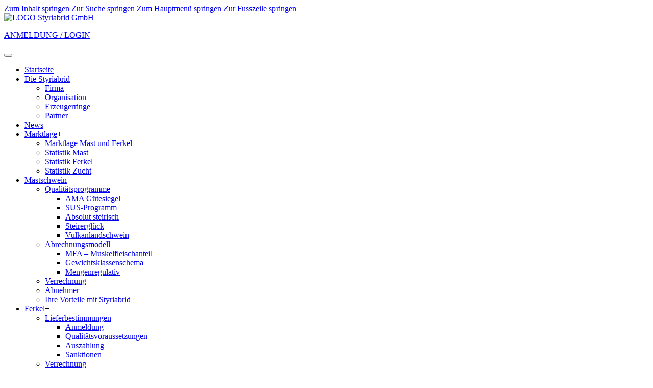

--- FILE ---
content_type: text/html; charset=UTF-8
request_url: https://www.styriabrid.at/marktlage-mast-und-ferkel/statistik-zucht/
body_size: 12737
content:
<!DOCTYPE html>
<!--=======================================================
	PHONGJIM.COM | Florian Werner
	Copyright © 2018 - 2021 phongjim.com, All rights reserved.
  Pv.2.4.5 - PY-R40
  Theme Pyaar LW Styriabrid V.1.0.0
===========================================================-->
<html lang="de">
  <head>
    <title>Statistik Zucht - Styriabrid GmbH</title>
    <meta name="description" content="Die Vorteilsgemeinschaft" />
    
    <meta charset="UTF-8" />
    <meta http-equiv="X-UA-Compatible" content="IE=edge">
    <meta name="viewport" content="width=device-width, initial-scale=1, user-scalable=no">

    <link rel="apple-touch-icon" sizes="180x180" href="https://www.styriabrid.at/wp-content/themes/pyaar_lw-styriabrid/images/apple-touch-icon.png">
    <link rel="icon" type="image/png" sizes="32x32" href="https://www.styriabrid.at/wp-content/themes/pyaar_lw-styriabrid/images/favicon-32x32.png">
    <link rel="icon" type="image/png" sizes="16x16" href="https://www.styriabrid.at/wp-content/themes/pyaar_lw-styriabrid/images/favicon-16x16.png">
    <link rel="manifest" href="https://www.styriabrid.at/wp-content/themes/pyaar_lw-styriabrid/images/site.webmanifest">
    <link rel="mask-icon" href="https://www.styriabrid.at/wp-content/themes/pyaar_lw-styriabrid/images/safari-pinned-tab.svg" color="#bd3636">
    <link rel="shortcut icon" href="https://www.styriabrid.at/wp-content/themes/pyaar_lw-styriabrid/images/favicon.ico">
    <meta name="msapplication-TileColor" content="#008a4c“">
    <meta name="theme-color" content="#ffffff“">

    <meta property="og:url"                content="https://www.styriabrid.at" />
    <meta property="og:type"               content="website" />
    <meta property="og:image:width"        content="279">
    <meta property="og:image:height"       content="279">
    <meta property="og:title"              content="Styriabrid GmbH" />
    <meta property="og:description"        content="Die Vorteilsgemeinschaft" />

        <meta property="og:image" content="https://www.styriabrid.at/wp-content/themes/pyaar_lw-styriabrid/images/facebook-screen.jpg" />
    

 
    <meta name='robots' content='max-image-preview:large' />
<link rel="alternate" title="oEmbed (JSON)" type="application/json+oembed" href="https://www.styriabrid.at/wp-json/oembed/1.0/embed?url=https%3A%2F%2Fwww.styriabrid.at%2Fmarktlage-mast-und-ferkel%2Fstatistik-zucht%2F" />
<link rel="alternate" title="oEmbed (XML)" type="text/xml+oembed" href="https://www.styriabrid.at/wp-json/oembed/1.0/embed?url=https%3A%2F%2Fwww.styriabrid.at%2Fmarktlage-mast-und-ferkel%2Fstatistik-zucht%2F&#038;format=xml" />
<style id='wp-img-auto-sizes-contain-inline-css' type='text/css'>
img:is([sizes=auto i],[sizes^="auto," i]){contain-intrinsic-size:3000px 1500px}
/*# sourceURL=wp-img-auto-sizes-contain-inline-css */
</style>
<link rel='stylesheet' id='bootstrap-style-css' href='https://www.styriabrid.at/wp-content/themes/pyaar_lw-styriabrid/css/bootstrap.min.css?ver=6.9' type='text/css' media='all' />
<link rel='stylesheet' id='main-style-css' href='https://www.styriabrid.at/wp-content/themes/pyaar_lw-styriabrid/style.css?ver=1.0.0' type='text/css' media='all' />
<link rel='stylesheet' id='font-awesome-style-css' href='https://www.styriabrid.at/wp-content/themes/pyaar_lw-styriabrid/css/fontawesome-all.min.css?ver=6.9' type='text/css' media='all' />
<style id='wp-block-library-inline-css' type='text/css'>
:root{--wp-block-synced-color:#7a00df;--wp-block-synced-color--rgb:122,0,223;--wp-bound-block-color:var(--wp-block-synced-color);--wp-editor-canvas-background:#ddd;--wp-admin-theme-color:#007cba;--wp-admin-theme-color--rgb:0,124,186;--wp-admin-theme-color-darker-10:#006ba1;--wp-admin-theme-color-darker-10--rgb:0,107,160.5;--wp-admin-theme-color-darker-20:#005a87;--wp-admin-theme-color-darker-20--rgb:0,90,135;--wp-admin-border-width-focus:2px}@media (min-resolution:192dpi){:root{--wp-admin-border-width-focus:1.5px}}.wp-element-button{cursor:pointer}:root .has-very-light-gray-background-color{background-color:#eee}:root .has-very-dark-gray-background-color{background-color:#313131}:root .has-very-light-gray-color{color:#eee}:root .has-very-dark-gray-color{color:#313131}:root .has-vivid-green-cyan-to-vivid-cyan-blue-gradient-background{background:linear-gradient(135deg,#00d084,#0693e3)}:root .has-purple-crush-gradient-background{background:linear-gradient(135deg,#34e2e4,#4721fb 50%,#ab1dfe)}:root .has-hazy-dawn-gradient-background{background:linear-gradient(135deg,#faaca8,#dad0ec)}:root .has-subdued-olive-gradient-background{background:linear-gradient(135deg,#fafae1,#67a671)}:root .has-atomic-cream-gradient-background{background:linear-gradient(135deg,#fdd79a,#004a59)}:root .has-nightshade-gradient-background{background:linear-gradient(135deg,#330968,#31cdcf)}:root .has-midnight-gradient-background{background:linear-gradient(135deg,#020381,#2874fc)}:root{--wp--preset--font-size--normal:16px;--wp--preset--font-size--huge:42px}.has-regular-font-size{font-size:1em}.has-larger-font-size{font-size:2.625em}.has-normal-font-size{font-size:var(--wp--preset--font-size--normal)}.has-huge-font-size{font-size:var(--wp--preset--font-size--huge)}.has-text-align-center{text-align:center}.has-text-align-left{text-align:left}.has-text-align-right{text-align:right}.has-fit-text{white-space:nowrap!important}#end-resizable-editor-section{display:none}.aligncenter{clear:both}.items-justified-left{justify-content:flex-start}.items-justified-center{justify-content:center}.items-justified-right{justify-content:flex-end}.items-justified-space-between{justify-content:space-between}.screen-reader-text{border:0;clip-path:inset(50%);height:1px;margin:-1px;overflow:hidden;padding:0;position:absolute;width:1px;word-wrap:normal!important}.screen-reader-text:focus{background-color:#ddd;clip-path:none;color:#444;display:block;font-size:1em;height:auto;left:5px;line-height:normal;padding:15px 23px 14px;text-decoration:none;top:5px;width:auto;z-index:100000}html :where(.has-border-color){border-style:solid}html :where([style*=border-top-color]){border-top-style:solid}html :where([style*=border-right-color]){border-right-style:solid}html :where([style*=border-bottom-color]){border-bottom-style:solid}html :where([style*=border-left-color]){border-left-style:solid}html :where([style*=border-width]){border-style:solid}html :where([style*=border-top-width]){border-top-style:solid}html :where([style*=border-right-width]){border-right-style:solid}html :where([style*=border-bottom-width]){border-bottom-style:solid}html :where([style*=border-left-width]){border-left-style:solid}html :where(img[class*=wp-image-]){height:auto;max-width:100%}:where(figure){margin:0 0 1em}html :where(.is-position-sticky){--wp-admin--admin-bar--position-offset:var(--wp-admin--admin-bar--height,0px)}@media screen and (max-width:600px){html :where(.is-position-sticky){--wp-admin--admin-bar--position-offset:0px}}

/*# sourceURL=wp-block-library-inline-css */
</style><style id='wp-block-image-inline-css' type='text/css'>
.wp-block-image>a,.wp-block-image>figure>a{display:inline-block}.wp-block-image img{box-sizing:border-box;height:auto;max-width:100%;vertical-align:bottom}@media not (prefers-reduced-motion){.wp-block-image img.hide{visibility:hidden}.wp-block-image img.show{animation:show-content-image .4s}}.wp-block-image[style*=border-radius] img,.wp-block-image[style*=border-radius]>a{border-radius:inherit}.wp-block-image.has-custom-border img{box-sizing:border-box}.wp-block-image.aligncenter{text-align:center}.wp-block-image.alignfull>a,.wp-block-image.alignwide>a{width:100%}.wp-block-image.alignfull img,.wp-block-image.alignwide img{height:auto;width:100%}.wp-block-image .aligncenter,.wp-block-image .alignleft,.wp-block-image .alignright,.wp-block-image.aligncenter,.wp-block-image.alignleft,.wp-block-image.alignright{display:table}.wp-block-image .aligncenter>figcaption,.wp-block-image .alignleft>figcaption,.wp-block-image .alignright>figcaption,.wp-block-image.aligncenter>figcaption,.wp-block-image.alignleft>figcaption,.wp-block-image.alignright>figcaption{caption-side:bottom;display:table-caption}.wp-block-image .alignleft{float:left;margin:.5em 1em .5em 0}.wp-block-image .alignright{float:right;margin:.5em 0 .5em 1em}.wp-block-image .aligncenter{margin-left:auto;margin-right:auto}.wp-block-image :where(figcaption){margin-bottom:1em;margin-top:.5em}.wp-block-image.is-style-circle-mask img{border-radius:9999px}@supports ((-webkit-mask-image:none) or (mask-image:none)) or (-webkit-mask-image:none){.wp-block-image.is-style-circle-mask img{border-radius:0;-webkit-mask-image:url('data:image/svg+xml;utf8,<svg viewBox="0 0 100 100" xmlns="http://www.w3.org/2000/svg"><circle cx="50" cy="50" r="50"/></svg>');mask-image:url('data:image/svg+xml;utf8,<svg viewBox="0 0 100 100" xmlns="http://www.w3.org/2000/svg"><circle cx="50" cy="50" r="50"/></svg>');mask-mode:alpha;-webkit-mask-position:center;mask-position:center;-webkit-mask-repeat:no-repeat;mask-repeat:no-repeat;-webkit-mask-size:contain;mask-size:contain}}:root :where(.wp-block-image.is-style-rounded img,.wp-block-image .is-style-rounded img){border-radius:9999px}.wp-block-image figure{margin:0}.wp-lightbox-container{display:flex;flex-direction:column;position:relative}.wp-lightbox-container img{cursor:zoom-in}.wp-lightbox-container img:hover+button{opacity:1}.wp-lightbox-container button{align-items:center;backdrop-filter:blur(16px) saturate(180%);background-color:#5a5a5a40;border:none;border-radius:4px;cursor:zoom-in;display:flex;height:20px;justify-content:center;opacity:0;padding:0;position:absolute;right:16px;text-align:center;top:16px;width:20px;z-index:100}@media not (prefers-reduced-motion){.wp-lightbox-container button{transition:opacity .2s ease}}.wp-lightbox-container button:focus-visible{outline:3px auto #5a5a5a40;outline:3px auto -webkit-focus-ring-color;outline-offset:3px}.wp-lightbox-container button:hover{cursor:pointer;opacity:1}.wp-lightbox-container button:focus{opacity:1}.wp-lightbox-container button:focus,.wp-lightbox-container button:hover,.wp-lightbox-container button:not(:hover):not(:active):not(.has-background){background-color:#5a5a5a40;border:none}.wp-lightbox-overlay{box-sizing:border-box;cursor:zoom-out;height:100vh;left:0;overflow:hidden;position:fixed;top:0;visibility:hidden;width:100%;z-index:100000}.wp-lightbox-overlay .close-button{align-items:center;cursor:pointer;display:flex;justify-content:center;min-height:40px;min-width:40px;padding:0;position:absolute;right:calc(env(safe-area-inset-right) + 16px);top:calc(env(safe-area-inset-top) + 16px);z-index:5000000}.wp-lightbox-overlay .close-button:focus,.wp-lightbox-overlay .close-button:hover,.wp-lightbox-overlay .close-button:not(:hover):not(:active):not(.has-background){background:none;border:none}.wp-lightbox-overlay .lightbox-image-container{height:var(--wp--lightbox-container-height);left:50%;overflow:hidden;position:absolute;top:50%;transform:translate(-50%,-50%);transform-origin:top left;width:var(--wp--lightbox-container-width);z-index:9999999999}.wp-lightbox-overlay .wp-block-image{align-items:center;box-sizing:border-box;display:flex;height:100%;justify-content:center;margin:0;position:relative;transform-origin:0 0;width:100%;z-index:3000000}.wp-lightbox-overlay .wp-block-image img{height:var(--wp--lightbox-image-height);min-height:var(--wp--lightbox-image-height);min-width:var(--wp--lightbox-image-width);width:var(--wp--lightbox-image-width)}.wp-lightbox-overlay .wp-block-image figcaption{display:none}.wp-lightbox-overlay button{background:none;border:none}.wp-lightbox-overlay .scrim{background-color:#fff;height:100%;opacity:.9;position:absolute;width:100%;z-index:2000000}.wp-lightbox-overlay.active{visibility:visible}@media not (prefers-reduced-motion){.wp-lightbox-overlay.active{animation:turn-on-visibility .25s both}.wp-lightbox-overlay.active img{animation:turn-on-visibility .35s both}.wp-lightbox-overlay.show-closing-animation:not(.active){animation:turn-off-visibility .35s both}.wp-lightbox-overlay.show-closing-animation:not(.active) img{animation:turn-off-visibility .25s both}.wp-lightbox-overlay.zoom.active{animation:none;opacity:1;visibility:visible}.wp-lightbox-overlay.zoom.active .lightbox-image-container{animation:lightbox-zoom-in .4s}.wp-lightbox-overlay.zoom.active .lightbox-image-container img{animation:none}.wp-lightbox-overlay.zoom.active .scrim{animation:turn-on-visibility .4s forwards}.wp-lightbox-overlay.zoom.show-closing-animation:not(.active){animation:none}.wp-lightbox-overlay.zoom.show-closing-animation:not(.active) .lightbox-image-container{animation:lightbox-zoom-out .4s}.wp-lightbox-overlay.zoom.show-closing-animation:not(.active) .lightbox-image-container img{animation:none}.wp-lightbox-overlay.zoom.show-closing-animation:not(.active) .scrim{animation:turn-off-visibility .4s forwards}}@keyframes show-content-image{0%{visibility:hidden}99%{visibility:hidden}to{visibility:visible}}@keyframes turn-on-visibility{0%{opacity:0}to{opacity:1}}@keyframes turn-off-visibility{0%{opacity:1;visibility:visible}99%{opacity:0;visibility:visible}to{opacity:0;visibility:hidden}}@keyframes lightbox-zoom-in{0%{transform:translate(calc((-100vw + var(--wp--lightbox-scrollbar-width))/2 + var(--wp--lightbox-initial-left-position)),calc(-50vh + var(--wp--lightbox-initial-top-position))) scale(var(--wp--lightbox-scale))}to{transform:translate(-50%,-50%) scale(1)}}@keyframes lightbox-zoom-out{0%{transform:translate(-50%,-50%) scale(1);visibility:visible}99%{visibility:visible}to{transform:translate(calc((-100vw + var(--wp--lightbox-scrollbar-width))/2 + var(--wp--lightbox-initial-left-position)),calc(-50vh + var(--wp--lightbox-initial-top-position))) scale(var(--wp--lightbox-scale));visibility:hidden}}
/*# sourceURL=https://www.styriabrid.at/wp-includes/blocks/image/style.min.css */
</style>
<style id='wp-block-columns-inline-css' type='text/css'>
.wp-block-columns{box-sizing:border-box;display:flex;flex-wrap:wrap!important}@media (min-width:782px){.wp-block-columns{flex-wrap:nowrap!important}}.wp-block-columns{align-items:normal!important}.wp-block-columns.are-vertically-aligned-top{align-items:flex-start}.wp-block-columns.are-vertically-aligned-center{align-items:center}.wp-block-columns.are-vertically-aligned-bottom{align-items:flex-end}@media (max-width:781px){.wp-block-columns:not(.is-not-stacked-on-mobile)>.wp-block-column{flex-basis:100%!important}}@media (min-width:782px){.wp-block-columns:not(.is-not-stacked-on-mobile)>.wp-block-column{flex-basis:0;flex-grow:1}.wp-block-columns:not(.is-not-stacked-on-mobile)>.wp-block-column[style*=flex-basis]{flex-grow:0}}.wp-block-columns.is-not-stacked-on-mobile{flex-wrap:nowrap!important}.wp-block-columns.is-not-stacked-on-mobile>.wp-block-column{flex-basis:0;flex-grow:1}.wp-block-columns.is-not-stacked-on-mobile>.wp-block-column[style*=flex-basis]{flex-grow:0}:where(.wp-block-columns){margin-bottom:1.75em}:where(.wp-block-columns.has-background){padding:1.25em 2.375em}.wp-block-column{flex-grow:1;min-width:0;overflow-wrap:break-word;word-break:break-word}.wp-block-column.is-vertically-aligned-top{align-self:flex-start}.wp-block-column.is-vertically-aligned-center{align-self:center}.wp-block-column.is-vertically-aligned-bottom{align-self:flex-end}.wp-block-column.is-vertically-aligned-stretch{align-self:stretch}.wp-block-column.is-vertically-aligned-bottom,.wp-block-column.is-vertically-aligned-center,.wp-block-column.is-vertically-aligned-top{width:100%}
/*# sourceURL=https://www.styriabrid.at/wp-includes/blocks/columns/style.min.css */
</style>
<style id='wp-block-paragraph-inline-css' type='text/css'>
.is-small-text{font-size:.875em}.is-regular-text{font-size:1em}.is-large-text{font-size:2.25em}.is-larger-text{font-size:3em}.has-drop-cap:not(:focus):first-letter{float:left;font-size:8.4em;font-style:normal;font-weight:100;line-height:.68;margin:.05em .1em 0 0;text-transform:uppercase}body.rtl .has-drop-cap:not(:focus):first-letter{float:none;margin-left:.1em}p.has-drop-cap.has-background{overflow:hidden}:root :where(p.has-background){padding:1.25em 2.375em}:where(p.has-text-color:not(.has-link-color)) a{color:inherit}p.has-text-align-left[style*="writing-mode:vertical-lr"],p.has-text-align-right[style*="writing-mode:vertical-rl"]{rotate:180deg}
/*# sourceURL=https://www.styriabrid.at/wp-includes/blocks/paragraph/style.min.css */
</style>
<style id='global-styles-inline-css' type='text/css'>
:root{--wp--preset--aspect-ratio--square: 1;--wp--preset--aspect-ratio--4-3: 4/3;--wp--preset--aspect-ratio--3-4: 3/4;--wp--preset--aspect-ratio--3-2: 3/2;--wp--preset--aspect-ratio--2-3: 2/3;--wp--preset--aspect-ratio--16-9: 16/9;--wp--preset--aspect-ratio--9-16: 9/16;--wp--preset--color--black: #000000;--wp--preset--color--cyan-bluish-gray: #abb8c3;--wp--preset--color--white: #ffffff;--wp--preset--color--pale-pink: #f78da7;--wp--preset--color--vivid-red: #cf2e2e;--wp--preset--color--luminous-vivid-orange: #ff6900;--wp--preset--color--luminous-vivid-amber: #fcb900;--wp--preset--color--light-green-cyan: #7bdcb5;--wp--preset--color--vivid-green-cyan: #00d084;--wp--preset--color--pale-cyan-blue: #8ed1fc;--wp--preset--color--vivid-cyan-blue: #0693e3;--wp--preset--color--vivid-purple: #9b51e0;--wp--preset--gradient--vivid-cyan-blue-to-vivid-purple: linear-gradient(135deg,rgb(6,147,227) 0%,rgb(155,81,224) 100%);--wp--preset--gradient--light-green-cyan-to-vivid-green-cyan: linear-gradient(135deg,rgb(122,220,180) 0%,rgb(0,208,130) 100%);--wp--preset--gradient--luminous-vivid-amber-to-luminous-vivid-orange: linear-gradient(135deg,rgb(252,185,0) 0%,rgb(255,105,0) 100%);--wp--preset--gradient--luminous-vivid-orange-to-vivid-red: linear-gradient(135deg,rgb(255,105,0) 0%,rgb(207,46,46) 100%);--wp--preset--gradient--very-light-gray-to-cyan-bluish-gray: linear-gradient(135deg,rgb(238,238,238) 0%,rgb(169,184,195) 100%);--wp--preset--gradient--cool-to-warm-spectrum: linear-gradient(135deg,rgb(74,234,220) 0%,rgb(151,120,209) 20%,rgb(207,42,186) 40%,rgb(238,44,130) 60%,rgb(251,105,98) 80%,rgb(254,248,76) 100%);--wp--preset--gradient--blush-light-purple: linear-gradient(135deg,rgb(255,206,236) 0%,rgb(152,150,240) 100%);--wp--preset--gradient--blush-bordeaux: linear-gradient(135deg,rgb(254,205,165) 0%,rgb(254,45,45) 50%,rgb(107,0,62) 100%);--wp--preset--gradient--luminous-dusk: linear-gradient(135deg,rgb(255,203,112) 0%,rgb(199,81,192) 50%,rgb(65,88,208) 100%);--wp--preset--gradient--pale-ocean: linear-gradient(135deg,rgb(255,245,203) 0%,rgb(182,227,212) 50%,rgb(51,167,181) 100%);--wp--preset--gradient--electric-grass: linear-gradient(135deg,rgb(202,248,128) 0%,rgb(113,206,126) 100%);--wp--preset--gradient--midnight: linear-gradient(135deg,rgb(2,3,129) 0%,rgb(40,116,252) 100%);--wp--preset--font-size--small: 13px;--wp--preset--font-size--medium: 20px;--wp--preset--font-size--large: 36px;--wp--preset--font-size--x-large: 42px;--wp--preset--spacing--20: 0.44rem;--wp--preset--spacing--30: 0.67rem;--wp--preset--spacing--40: 1rem;--wp--preset--spacing--50: 1.5rem;--wp--preset--spacing--60: 2.25rem;--wp--preset--spacing--70: 3.38rem;--wp--preset--spacing--80: 5.06rem;--wp--preset--shadow--natural: 6px 6px 9px rgba(0, 0, 0, 0.2);--wp--preset--shadow--deep: 12px 12px 50px rgba(0, 0, 0, 0.4);--wp--preset--shadow--sharp: 6px 6px 0px rgba(0, 0, 0, 0.2);--wp--preset--shadow--outlined: 6px 6px 0px -3px rgb(255, 255, 255), 6px 6px rgb(0, 0, 0);--wp--preset--shadow--crisp: 6px 6px 0px rgb(0, 0, 0);}:where(.is-layout-flex){gap: 0.5em;}:where(.is-layout-grid){gap: 0.5em;}body .is-layout-flex{display: flex;}.is-layout-flex{flex-wrap: wrap;align-items: center;}.is-layout-flex > :is(*, div){margin: 0;}body .is-layout-grid{display: grid;}.is-layout-grid > :is(*, div){margin: 0;}:where(.wp-block-columns.is-layout-flex){gap: 2em;}:where(.wp-block-columns.is-layout-grid){gap: 2em;}:where(.wp-block-post-template.is-layout-flex){gap: 1.25em;}:where(.wp-block-post-template.is-layout-grid){gap: 1.25em;}.has-black-color{color: var(--wp--preset--color--black) !important;}.has-cyan-bluish-gray-color{color: var(--wp--preset--color--cyan-bluish-gray) !important;}.has-white-color{color: var(--wp--preset--color--white) !important;}.has-pale-pink-color{color: var(--wp--preset--color--pale-pink) !important;}.has-vivid-red-color{color: var(--wp--preset--color--vivid-red) !important;}.has-luminous-vivid-orange-color{color: var(--wp--preset--color--luminous-vivid-orange) !important;}.has-luminous-vivid-amber-color{color: var(--wp--preset--color--luminous-vivid-amber) !important;}.has-light-green-cyan-color{color: var(--wp--preset--color--light-green-cyan) !important;}.has-vivid-green-cyan-color{color: var(--wp--preset--color--vivid-green-cyan) !important;}.has-pale-cyan-blue-color{color: var(--wp--preset--color--pale-cyan-blue) !important;}.has-vivid-cyan-blue-color{color: var(--wp--preset--color--vivid-cyan-blue) !important;}.has-vivid-purple-color{color: var(--wp--preset--color--vivid-purple) !important;}.has-black-background-color{background-color: var(--wp--preset--color--black) !important;}.has-cyan-bluish-gray-background-color{background-color: var(--wp--preset--color--cyan-bluish-gray) !important;}.has-white-background-color{background-color: var(--wp--preset--color--white) !important;}.has-pale-pink-background-color{background-color: var(--wp--preset--color--pale-pink) !important;}.has-vivid-red-background-color{background-color: var(--wp--preset--color--vivid-red) !important;}.has-luminous-vivid-orange-background-color{background-color: var(--wp--preset--color--luminous-vivid-orange) !important;}.has-luminous-vivid-amber-background-color{background-color: var(--wp--preset--color--luminous-vivid-amber) !important;}.has-light-green-cyan-background-color{background-color: var(--wp--preset--color--light-green-cyan) !important;}.has-vivid-green-cyan-background-color{background-color: var(--wp--preset--color--vivid-green-cyan) !important;}.has-pale-cyan-blue-background-color{background-color: var(--wp--preset--color--pale-cyan-blue) !important;}.has-vivid-cyan-blue-background-color{background-color: var(--wp--preset--color--vivid-cyan-blue) !important;}.has-vivid-purple-background-color{background-color: var(--wp--preset--color--vivid-purple) !important;}.has-black-border-color{border-color: var(--wp--preset--color--black) !important;}.has-cyan-bluish-gray-border-color{border-color: var(--wp--preset--color--cyan-bluish-gray) !important;}.has-white-border-color{border-color: var(--wp--preset--color--white) !important;}.has-pale-pink-border-color{border-color: var(--wp--preset--color--pale-pink) !important;}.has-vivid-red-border-color{border-color: var(--wp--preset--color--vivid-red) !important;}.has-luminous-vivid-orange-border-color{border-color: var(--wp--preset--color--luminous-vivid-orange) !important;}.has-luminous-vivid-amber-border-color{border-color: var(--wp--preset--color--luminous-vivid-amber) !important;}.has-light-green-cyan-border-color{border-color: var(--wp--preset--color--light-green-cyan) !important;}.has-vivid-green-cyan-border-color{border-color: var(--wp--preset--color--vivid-green-cyan) !important;}.has-pale-cyan-blue-border-color{border-color: var(--wp--preset--color--pale-cyan-blue) !important;}.has-vivid-cyan-blue-border-color{border-color: var(--wp--preset--color--vivid-cyan-blue) !important;}.has-vivid-purple-border-color{border-color: var(--wp--preset--color--vivid-purple) !important;}.has-vivid-cyan-blue-to-vivid-purple-gradient-background{background: var(--wp--preset--gradient--vivid-cyan-blue-to-vivid-purple) !important;}.has-light-green-cyan-to-vivid-green-cyan-gradient-background{background: var(--wp--preset--gradient--light-green-cyan-to-vivid-green-cyan) !important;}.has-luminous-vivid-amber-to-luminous-vivid-orange-gradient-background{background: var(--wp--preset--gradient--luminous-vivid-amber-to-luminous-vivid-orange) !important;}.has-luminous-vivid-orange-to-vivid-red-gradient-background{background: var(--wp--preset--gradient--luminous-vivid-orange-to-vivid-red) !important;}.has-very-light-gray-to-cyan-bluish-gray-gradient-background{background: var(--wp--preset--gradient--very-light-gray-to-cyan-bluish-gray) !important;}.has-cool-to-warm-spectrum-gradient-background{background: var(--wp--preset--gradient--cool-to-warm-spectrum) !important;}.has-blush-light-purple-gradient-background{background: var(--wp--preset--gradient--blush-light-purple) !important;}.has-blush-bordeaux-gradient-background{background: var(--wp--preset--gradient--blush-bordeaux) !important;}.has-luminous-dusk-gradient-background{background: var(--wp--preset--gradient--luminous-dusk) !important;}.has-pale-ocean-gradient-background{background: var(--wp--preset--gradient--pale-ocean) !important;}.has-electric-grass-gradient-background{background: var(--wp--preset--gradient--electric-grass) !important;}.has-midnight-gradient-background{background: var(--wp--preset--gradient--midnight) !important;}.has-small-font-size{font-size: var(--wp--preset--font-size--small) !important;}.has-medium-font-size{font-size: var(--wp--preset--font-size--medium) !important;}.has-large-font-size{font-size: var(--wp--preset--font-size--large) !important;}.has-x-large-font-size{font-size: var(--wp--preset--font-size--x-large) !important;}
:where(.wp-block-columns.is-layout-flex){gap: 2em;}:where(.wp-block-columns.is-layout-grid){gap: 2em;}
/*# sourceURL=global-styles-inline-css */
</style>
<style id='core-block-supports-inline-css' type='text/css'>
.wp-container-core-columns-is-layout-9d6595d7{flex-wrap:nowrap;}
/*# sourceURL=core-block-supports-inline-css */
</style>

<style id='classic-theme-styles-inline-css' type='text/css'>
/*! This file is auto-generated */
.wp-block-button__link{color:#fff;background-color:#32373c;border-radius:9999px;box-shadow:none;text-decoration:none;padding:calc(.667em + 2px) calc(1.333em + 2px);font-size:1.125em}.wp-block-file__button{background:#32373c;color:#fff;text-decoration:none}
/*# sourceURL=/wp-includes/css/classic-themes.min.css */
</style>
<link rel='stylesheet' id='editorskit-frontend-css' href='https://www.styriabrid.at/wp-content/plugins/block-options/build/style.build.css?ver=new' type='text/css' media='all' />
<!--n2css--><!--n2js--><script type="text/javascript" src="https://www.styriabrid.at/wp-includes/js/jquery/jquery.min.js?ver=3.7.1" id="jquery-core-js"></script>
<script type="text/javascript" src="https://www.styriabrid.at/wp-includes/js/jquery/jquery-migrate.min.js?ver=3.4.1" id="jquery-migrate-js"></script>
<link rel="https://api.w.org/" href="https://www.styriabrid.at/wp-json/" /><link rel="alternate" title="JSON" type="application/json" href="https://www.styriabrid.at/wp-json/wp/v2/pages/1716" /><link rel="canonical" href="https://www.styriabrid.at/marktlage-mast-und-ferkel/statistik-zucht/" />
<link rel="icon" href="https://www.styriabrid.at/wp-content/uploads/cropped-Homepage_NEU2022-32x32.png" sizes="32x32" />
<link rel="icon" href="https://www.styriabrid.at/wp-content/uploads/cropped-Homepage_NEU2022-192x192.png" sizes="192x192" />
<link rel="apple-touch-icon" href="https://www.styriabrid.at/wp-content/uploads/cropped-Homepage_NEU2022-180x180.png" />
<meta name="msapplication-TileImage" content="https://www.styriabrid.at/wp-content/uploads/cropped-Homepage_NEU2022-270x270.png" />
    <link rel="stylesheet" href="https://cdn.jsdelivr.net/bxslider/4.2.12/jquery.bxslider.css">
  <script src="https://ajax.googleapis.com/ajax/libs/jquery/3.1.1/jquery.min.js"></script>
  <script src="https://cdn.jsdelivr.net/bxslider/4.2.12/jquery.bxslider.min.js"></script>
  <script>
	  
	  
	  
	  
	  
	  
	  var windowWidth = $(window).width();
    var numberOfVisibleSlides;

    if (windowWidth < 420) {
        numberOfVisibleSlides = 1;
    } else if (windowWidth < 768) {
        numberOfVisibleSlides = 2;
    } else if (windowWidth < 1200) {
        numberOfVisibleSlides = 3;
    } else {
        numberOfVisibleSlides = 4;
    }
	  
	  
	  
	  
	  
		 
    $.getJSON('/wp-content/shop.php', function(data) {
      var sliderinhalt = "";
      $.each(data, function(index, value) {

              sliderinhalt += "<li class='slideritem'><a href='http://shop.styriabrid.at"+value.url+"'><img src='http://shop.styriabrid.at"+value.image+"'></a> <div class='produktname'><a href='http://shop.styriabrid.at"+value.url+"'>"+value.product_name+"</a><div> <div class='preis'>"+value.price+" EUR (exkl. MwSt.)</div></li>";

      });

      $(".sliderprodukteinnen").html(sliderinhalt);
      $('.bxslider').bxSlider({
          slideWidth: 260,
          minSlides: numberOfVisibleSlides,
          maxSlides: 6,
          moveSlides: 6,
          slideMargin: 15
      });


    });
	  
	  


  </script>




</head>

<body class="wp-singular page-template-default page page-id-1716 page-child parent-pageid-1698 wp-theme-pyaar_lw-styriabrid page-statistik-zucht" data-spy="scroll" data-target="#mainnav" data-offset="150">

 <nav id="skipmenu" role="navigation"  aria-label="skip-links Menü">
    <a class="visible-hidden" href="#content">Zum Inhalt springen</a>
    <a class="visible-hidden" href="#search">Zur Suche springen</a>
    <a class="visible-hidden" href="#mainnav">Zum Hauptmenü springen</a>
    <a class="visible-hidden" href="#footer">Zur Fusszeile springen</a>
 </nav>


<header role="banner" class="fixed-top" id="theHeader">
  <div class="header-inner-mainwrapper">
    <div class="container navbar navbar-expand-md  header-inner-wrapper-top">
        <a class="logo" href="https://www.styriabrid.at"  aria-label="Seitenlogo, klicken um zur Startseite zu wechseln"><img src="https://www.styriabrid.at/wp-content/themes/pyaar_lw-styriabrid/images/logo.png" class="img-fluid" alt="LOGO Styriabrid GmbH" title="LOGO Styriabrid GmbH"/></a>
        <div id="block-24" class="widget widget_block widget_text">
<p><a rel="noreferrer noopener" href="https://meldung.styriabrid.at/" target="_blank">ANMELDUNG / LOGIN</a></p>
</div>        <div class="toggler-wrapper">
          <button class="navbar-toggler navbar-toggler-right collapsed" type="button" data-toggle="collapse" data-target="#mainnav" aria-controls="mainnav" aria-expanded="false" aria-label="Hauptmenu öffnen">
            <span> </span>
            <span> </span>
            <span> </span>
          </button>
        </div>
    </div>
   


      <div class="container-fluid navbar header-inner-wrapper navbar-expand-md header-inner-wrapper-nav">
    <div class="container">
              <nav id="mainnav" class="collapse navbar-collapse nav-main-wrapper"><ul id="menu-hauptmenue" class="navbar-nav nav-main nav" role="menu" aria-label="Hauptmenü"><li itemscope="itemscope" itemtype="https://www.schema.org/SiteNavigationElement" id="menu-item-245" class="home-link menu-item menu-item-type-post_type menu-item-object-page menu-item-home menu-item-245 nav-item"><a title="Startseite" href="https://www.styriabrid.at/" class="nav-link"><span class="menu-text">Startseite</span></a></li>
<li itemscope="itemscope" itemtype="https://www.schema.org/SiteNavigationElement" id="menu-item-320" class="menu-item menu-item-type-custom menu-item-object-custom menu-item-has-children dropdown menu-item-320 nav-item"><a title="Die Styriabrid" href="#" aria-haspopup="true" aria-expanded="false" class="dropdown-toggle nav-link" id="menu-item-dropdown-320"><span class="menu-text">Die Styriabrid</span></a><a class="dropdown-plus d-inline d-md-none" data-toggle="dropdown">+</a>
<ul class="dropdown-menu" aria-labelledby="menu-item-dropdown-320" role="menu">
	<li itemscope="itemscope" itemtype="https://www.schema.org/SiteNavigationElement" id="menu-item-1652" class="menu-item menu-item-type-post_type menu-item-object-page menu-item-1652 nav-item"><a title="Firma" href="https://www.styriabrid.at/firma/" class="dropdown-item"><span class="menu-text">Firma</span></a></li>
	<li itemscope="itemscope" itemtype="https://www.schema.org/SiteNavigationElement" id="menu-item-1651" class="menu-item menu-item-type-post_type menu-item-object-page menu-item-1651 nav-item"><a title="Organisation" href="https://www.styriabrid.at/organisation/" class="dropdown-item"><span class="menu-text">Organisation</span></a></li>
	<li itemscope="itemscope" itemtype="https://www.schema.org/SiteNavigationElement" id="menu-item-1692" class="menu-item menu-item-type-post_type menu-item-object-page menu-item-1692 nav-item"><a title="Erzeugerringe" href="https://www.styriabrid.at/erzeugerringe/" class="dropdown-item"><span class="menu-text">Erzeugerringe</span></a></li>
	<li itemscope="itemscope" itemtype="https://www.schema.org/SiteNavigationElement" id="menu-item-1691" class="menu-item menu-item-type-post_type menu-item-object-page menu-item-1691 nav-item"><a title="Partner" href="https://www.styriabrid.at/partner/" class="dropdown-item"><span class="menu-text">Partner</span></a></li>
</ul>
</li>
<li itemscope="itemscope" itemtype="https://www.schema.org/SiteNavigationElement" id="menu-item-258" class="menu-item menu-item-type-taxonomy menu-item-object-category menu-item-258 nav-item"><a title="News" href="https://www.styriabrid.at/news/" class="nav-link"><span class="menu-text">News</span></a></li>
<li itemscope="itemscope" itemtype="https://www.schema.org/SiteNavigationElement" id="menu-item-1718" class="menu-item menu-item-type-post_type menu-item-object-page current-page-ancestor current-menu-ancestor current-menu-parent current-page-parent current_page_parent current_page_ancestor menu-item-has-children dropdown active menu-item-1718 nav-item"><a title="Marktlage" href="https://www.styriabrid.at/marktlage-mast-und-ferkel/" aria-haspopup="true" aria-expanded="false" class="dropdown-toggle nav-link" id="menu-item-dropdown-1718"><span class="menu-text">Marktlage</span></a><a class="dropdown-plus d-inline d-md-none" data-toggle="dropdown">+</a>
<ul class="dropdown-menu" aria-labelledby="menu-item-dropdown-1718" role="menu">
	<li itemscope="itemscope" itemtype="https://www.schema.org/SiteNavigationElement" id="menu-item-1722" class="menu-item menu-item-type-post_type menu-item-object-page current-page-ancestor current-page-parent menu-item-1722 nav-item"><a title="Marktlage Mast und Ferkel" href="https://www.styriabrid.at/marktlage-mast-und-ferkel/" class="dropdown-item"><span class="menu-text">Marktlage Mast und Ferkel</span></a></li>
	<li itemscope="itemscope" itemtype="https://www.schema.org/SiteNavigationElement" id="menu-item-1721" class="menu-item menu-item-type-post_type menu-item-object-page menu-item-1721 nav-item"><a title="Statistik Mast" href="https://www.styriabrid.at/marktlage-mast-und-ferkel/statistik-mast/" class="dropdown-item"><span class="menu-text">Statistik Mast</span></a></li>
	<li itemscope="itemscope" itemtype="https://www.schema.org/SiteNavigationElement" id="menu-item-1720" class="menu-item menu-item-type-post_type menu-item-object-page menu-item-1720 nav-item"><a title="Statistik Ferkel" href="https://www.styriabrid.at/marktlage-mast-und-ferkel/statistik-ferkel/" class="dropdown-item"><span class="menu-text">Statistik Ferkel</span></a></li>
	<li itemscope="itemscope" itemtype="https://www.schema.org/SiteNavigationElement" id="menu-item-1719" class="menu-item menu-item-type-post_type menu-item-object-page current-menu-item page_item page-item-1716 current_page_item active menu-item-1719 nav-item"><a title="Statistik Zucht" href="https://www.styriabrid.at/marktlage-mast-und-ferkel/statistik-zucht/" class="dropdown-item" aria-current="page"><span class="menu-text">Statistik Zucht</span></a></li>
</ul>
</li>
<li itemscope="itemscope" itemtype="https://www.schema.org/SiteNavigationElement" id="menu-item-1758" class="menu-item menu-item-type-post_type menu-item-object-page menu-item-has-children dropdown menu-item-1758 nav-item"><a title="Mastschwein" href="https://www.styriabrid.at/mastschwein/" aria-haspopup="true" aria-expanded="false" class="dropdown-toggle nav-link" id="menu-item-dropdown-1758"><span class="menu-text">Mastschwein</span></a><a class="dropdown-plus d-inline d-md-none" data-toggle="dropdown">+</a>
<ul class="dropdown-menu" aria-labelledby="menu-item-dropdown-1758" role="menu">
	<li itemscope="itemscope" itemtype="https://www.schema.org/SiteNavigationElement" id="menu-item-1759" class="menu-item menu-item-type-post_type menu-item-object-page menu-item-has-children dropdown menu-item-1759 nav-item"><a title="Qualitätsprogramme" href="https://www.styriabrid.at/mastschwein/qualitaetsprogramme/" class="dropdown-item"><span class="menu-text">Qualitätsprogramme</span></a>
	<ul class="dropdown-menu" aria-labelledby="menu-item-dropdown-1758" role="menu">
		<li itemscope="itemscope" itemtype="https://www.schema.org/SiteNavigationElement" id="menu-item-1761" class="menu-subheading menu-item menu-item-type-post_type menu-item-object-page menu-item-1761 nav-item"><a title="AMA Gütesiegel" href="https://www.styriabrid.at/mastschwein/qualitaetsprogramme/ama-guetesiegel/" class="dropdown-item"><span class="menu-text">AMA Gütesiegel</span></a></li>
		<li itemscope="itemscope" itemtype="https://www.schema.org/SiteNavigationElement" id="menu-item-1783" class="menu-subheading menu-item menu-item-type-post_type menu-item-object-page menu-item-1783 nav-item"><a title="SUS-Programm" href="https://www.styriabrid.at/mastschwein/qualitaetsprogramme/sus-programm/" class="dropdown-item"><span class="menu-text">SUS-Programm</span></a></li>
		<li itemscope="itemscope" itemtype="https://www.schema.org/SiteNavigationElement" id="menu-item-1782" class="menu-subheading menu-item menu-item-type-post_type menu-item-object-page menu-item-1782 nav-item"><a title="Absolut steirisch" href="https://www.styriabrid.at/mastschwein/qualitaetsprogramme/absolut-steirisch/" class="dropdown-item"><span class="menu-text">Absolut steirisch</span></a></li>
		<li itemscope="itemscope" itemtype="https://www.schema.org/SiteNavigationElement" id="menu-item-1781" class="menu-subheading menu-item menu-item-type-post_type menu-item-object-page menu-item-1781 nav-item"><a title="Steirerglück" href="https://www.styriabrid.at/mastschwein/qualitaetsprogramme/steirerglueck/" class="dropdown-item"><span class="menu-text">Steirerglück</span></a></li>
		<li itemscope="itemscope" itemtype="https://www.schema.org/SiteNavigationElement" id="menu-item-1780" class="menu-subheading menu-item menu-item-type-post_type menu-item-object-page menu-item-1780 nav-item"><a title="Vulkanlandschwein" href="https://www.styriabrid.at/mastschwein/qualitaetsprogramme/vulkanlandschwein/" class="dropdown-item"><span class="menu-text">Vulkanlandschwein</span></a></li>
	</ul>
</li>
	<li itemscope="itemscope" itemtype="https://www.schema.org/SiteNavigationElement" id="menu-item-1832" class="menu-item menu-item-type-post_type menu-item-object-page menu-item-has-children dropdown menu-item-1832 nav-item"><a title="Abrechnungsmodell" href="https://www.styriabrid.at/mastschwein/abrechnungsmodell/" class="dropdown-item"><span class="menu-text">Abrechnungsmodell</span></a>
	<ul class="dropdown-menu" aria-labelledby="menu-item-dropdown-1758" role="menu">
		<li itemscope="itemscope" itemtype="https://www.schema.org/SiteNavigationElement" id="menu-item-1836" class="menu-subheading menu-item menu-item-type-post_type menu-item-object-page menu-item-1836 nav-item"><a title="MFA - Muskelfleischanteil" href="https://www.styriabrid.at/mastschwein/abrechnungsmodell/muskelfleischanteil/" class="dropdown-item"><span class="menu-text">MFA &#8211; Muskelfleischanteil</span></a></li>
		<li itemscope="itemscope" itemtype="https://www.schema.org/SiteNavigationElement" id="menu-item-1835" class="menu-subheading menu-item menu-item-type-post_type menu-item-object-page menu-item-1835 nav-item"><a title="Gewichtsklassenschema" href="https://www.styriabrid.at/mastschwein/abrechnungsmodell/gewichtsklassenschema/" class="dropdown-item"><span class="menu-text">Gewichtsklassenschema</span></a></li>
		<li itemscope="itemscope" itemtype="https://www.schema.org/SiteNavigationElement" id="menu-item-1834" class="menu-subheading menu-item menu-item-type-post_type menu-item-object-page menu-item-1834 nav-item"><a title="Mengenregulativ" href="https://www.styriabrid.at/mastschwein/abrechnungsmodell/mengenregulativ/" class="dropdown-item"><span class="menu-text">Mengenregulativ</span></a></li>
	</ul>
</li>
	<li itemscope="itemscope" itemtype="https://www.schema.org/SiteNavigationElement" id="menu-item-1831" class="menu-item menu-item-type-post_type menu-item-object-page menu-item-1831 nav-item"><a title="Verrechnung" href="https://www.styriabrid.at/mastschwein/verrechnung/" class="dropdown-item"><span class="menu-text">Verrechnung</span></a></li>
	<li itemscope="itemscope" itemtype="https://www.schema.org/SiteNavigationElement" id="menu-item-1830" class="menu-item menu-item-type-post_type menu-item-object-page menu-item-1830 nav-item"><a title="Abnehmer" href="https://www.styriabrid.at/mastschwein/abnehmer/" class="dropdown-item"><span class="menu-text">Abnehmer</span></a></li>
	<li itemscope="itemscope" itemtype="https://www.schema.org/SiteNavigationElement" id="menu-item-1829" class="menu-item menu-item-type-post_type menu-item-object-page menu-item-1829 nav-item"><a title="Ihre Vorteile mit Styriabrid" href="https://www.styriabrid.at/mastschwein/vorteile-vermarktung-ueber-styriabrid/" class="dropdown-item"><span class="menu-text">Ihre Vorteile mit Styriabrid</span></a></li>
</ul>
</li>
<li itemscope="itemscope" itemtype="https://www.schema.org/SiteNavigationElement" id="menu-item-1896" class="menu-item menu-item-type-post_type menu-item-object-page menu-item-has-children dropdown menu-item-1896 nav-item"><a title="Ferkel" href="https://www.styriabrid.at/ferkel/" aria-haspopup="true" aria-expanded="false" class="dropdown-toggle nav-link" id="menu-item-dropdown-1896"><span class="menu-text">Ferkel</span></a><a class="dropdown-plus d-inline d-md-none" data-toggle="dropdown">+</a>
<ul class="dropdown-menu" aria-labelledby="menu-item-dropdown-1896" role="menu">
	<li itemscope="itemscope" itemtype="https://www.schema.org/SiteNavigationElement" id="menu-item-1900" class="menu-item menu-item-type-post_type menu-item-object-page menu-item-has-children dropdown menu-item-1900 nav-item"><a title="Lieferbestimmungen" href="https://www.styriabrid.at/ferkel/lieferbestimmungen/" class="dropdown-item"><span class="menu-text">Lieferbestimmungen</span></a>
	<ul class="dropdown-menu" aria-labelledby="menu-item-dropdown-1896" role="menu">
		<li itemscope="itemscope" itemtype="https://www.schema.org/SiteNavigationElement" id="menu-item-1903" class="menu-subheading menu-item menu-item-type-post_type menu-item-object-page menu-item-1903 nav-item"><a title="Anmeldung" href="https://www.styriabrid.at/ferkel/lieferbestimmungen/anmeldung/" class="dropdown-item"><span class="menu-text">Anmeldung</span></a></li>
		<li itemscope="itemscope" itemtype="https://www.schema.org/SiteNavigationElement" id="menu-item-1904" class="menu-subheading menu-item menu-item-type-post_type menu-item-object-page menu-item-1904 nav-item"><a title="Qualitätsvoraussetzungen" href="https://www.styriabrid.at/ferkel/lieferbestimmungen/qualitaetsvoraussetzungen/" class="dropdown-item"><span class="menu-text">Qualitätsvoraussetzungen</span></a></li>
		<li itemscope="itemscope" itemtype="https://www.schema.org/SiteNavigationElement" id="menu-item-1902" class="menu-subheading menu-item menu-item-type-post_type menu-item-object-page menu-item-1902 nav-item"><a title="Auszahlung" href="https://www.styriabrid.at/ferkel/lieferbestimmungen/auszahlung/" class="dropdown-item"><span class="menu-text">Auszahlung</span></a></li>
		<li itemscope="itemscope" itemtype="https://www.schema.org/SiteNavigationElement" id="menu-item-1901" class="menu-subheading menu-item menu-item-type-post_type menu-item-object-page menu-item-1901 nav-item"><a title="Sanktionen" href="https://www.styriabrid.at/ferkel/lieferbestimmungen/sanktionen/" class="dropdown-item"><span class="menu-text">Sanktionen</span></a></li>
	</ul>
</li>
	<li itemscope="itemscope" itemtype="https://www.schema.org/SiteNavigationElement" id="menu-item-1897" class="menu-item menu-item-type-post_type menu-item-object-page menu-item-has-children dropdown menu-item-1897 nav-item"><a title="Verrechnung" href="https://www.styriabrid.at/ferkel/verrechnung/" class="dropdown-item"><span class="menu-text">Verrechnung</span></a>
	<ul class="dropdown-menu" aria-labelledby="menu-item-dropdown-1896" role="menu">
		<li itemscope="itemscope" itemtype="https://www.schema.org/SiteNavigationElement" id="menu-item-1898" class="menu-subheading menu-item menu-item-type-post_type menu-item-object-page menu-item-1898 nav-item"><a title="Mengenregulativ" href="https://www.styriabrid.at/ferkel/verrechnung/mengenregulativ/" class="dropdown-item"><span class="menu-text">Mengenregulativ</span></a></li>
	</ul>
</li>
</ul>
</li>
<li itemscope="itemscope" itemtype="https://www.schema.org/SiteNavigationElement" id="menu-item-1989" class="menu-item menu-item-type-post_type menu-item-object-page menu-item-has-children dropdown menu-item-1989 nav-item"><a title="Futtermittel" href="https://www.styriabrid.at/futtermittel/" aria-haspopup="true" aria-expanded="false" class="dropdown-toggle nav-link" id="menu-item-dropdown-1989"><span class="menu-text">Futtermittel</span></a><a class="dropdown-plus d-inline d-md-none" data-toggle="dropdown">+</a>
<ul class="dropdown-menu" aria-labelledby="menu-item-dropdown-1989" role="menu">
	<li itemscope="itemscope" itemtype="https://www.schema.org/SiteNavigationElement" id="menu-item-1994" class="menu-item menu-item-type-post_type menu-item-object-page menu-item-has-children dropdown menu-item-1994 nav-item"><a title="Partner" href="https://www.styriabrid.at/futtermittel/partner/" class="dropdown-item"><span class="menu-text">Partner</span></a>
	<ul class="dropdown-menu" aria-labelledby="menu-item-dropdown-1989" role="menu">
		<li itemscope="itemscope" itemtype="https://www.schema.org/SiteNavigationElement" id="menu-item-1997" class="menu-subheading menu-item menu-item-type-post_type menu-item-object-page menu-item-1997 nav-item"><a title="Fa. Likra" href="https://www.styriabrid.at/futtermittel/partner/fa-likra/" class="dropdown-item"><span class="menu-text">Fa. Likra</span></a></li>
		<li itemscope="itemscope" itemtype="https://www.schema.org/SiteNavigationElement" id="menu-item-1996" class="menu-subheading menu-item menu-item-type-post_type menu-item-object-page menu-item-1996 nav-item"><a title="Fa. Mayer" href="https://www.styriabrid.at/futtermittel/partner/fa-mayer/" class="dropdown-item"><span class="menu-text">Fa. Mayer</span></a></li>
		<li itemscope="itemscope" itemtype="https://www.schema.org/SiteNavigationElement" id="menu-item-1995" class="menu-subheading menu-item menu-item-type-post_type menu-item-object-page menu-item-1995 nav-item"><a title="Fa. Uitz" href="https://www.styriabrid.at/futtermittel/partner/fa-uitz/" class="dropdown-item"><span class="menu-text">Fa. Uitz</span></a></li>
	</ul>
</li>
	<li itemscope="itemscope" itemtype="https://www.schema.org/SiteNavigationElement" id="menu-item-1993" class="menu-item menu-item-type-post_type menu-item-object-page menu-item-1993 nav-item"><a title="Bestellung" href="https://www.styriabrid.at/futtermittel/bestellung/" class="dropdown-item"><span class="menu-text">Bestellung</span></a></li>
	<li itemscope="itemscope" itemtype="https://www.schema.org/SiteNavigationElement" id="menu-item-1992" class="menu-item menu-item-type-post_type menu-item-object-page menu-item-1992 nav-item"><a title="Preise" href="https://www.styriabrid.at/futtermittel/preise/" class="dropdown-item"><span class="menu-text">Preise</span></a></li>
	<li itemscope="itemscope" itemtype="https://www.schema.org/SiteNavigationElement" id="menu-item-1991" class="menu-item menu-item-type-post_type menu-item-object-page menu-item-1991 nav-item"><a title="Futtermittelanalyse" href="https://www.styriabrid.at/futtermittel/futtermittelanalyse/" class="dropdown-item"><span class="menu-text">Futtermittelanalyse</span></a></li>
	<li itemscope="itemscope" itemtype="https://www.schema.org/SiteNavigationElement" id="menu-item-1990" class="menu-item menu-item-type-post_type menu-item-object-page menu-item-1990 nav-item"><a title="Sojakurse" href="https://www.styriabrid.at/futtermittel/sojakurse/" class="dropdown-item"><span class="menu-text">Sojakurse</span></a></li>
</ul>
</li>
<li itemscope="itemscope" itemtype="https://www.schema.org/SiteNavigationElement" id="menu-item-2083" class="menu-item menu-item-type-post_type menu-item-object-page menu-item-has-children dropdown menu-item-2083 nav-item"><a title="Stallbau" href="https://www.styriabrid.at/stallbau/" aria-haspopup="true" aria-expanded="false" class="dropdown-toggle nav-link" id="menu-item-dropdown-2083"><span class="menu-text">Stallbau</span></a><a class="dropdown-plus d-inline d-md-none" data-toggle="dropdown">+</a>
<ul class="dropdown-menu" aria-labelledby="menu-item-dropdown-2083" role="menu">
	<li itemscope="itemscope" itemtype="https://www.schema.org/SiteNavigationElement" id="menu-item-2798" class="menu-item menu-item-type-custom menu-item-object-custom menu-item-has-children dropdown menu-item-2798 nav-item"><a title="Aufstallungssystem" href="#" class="dropdown-item"><span class="menu-text">Aufstallungssystem</span></a>
	<ul class="dropdown-menu" aria-labelledby="menu-item-dropdown-2083" role="menu">
		<li itemscope="itemscope" itemtype="https://www.schema.org/SiteNavigationElement" id="menu-item-2785" class="menu-subheading menu-item menu-item-type-taxonomy menu-item-object-category menu-item-2785 nav-item"><a title="Mastschweine" href="https://www.styriabrid.at/aufstallung-mastschweine/" class="dropdown-item"><span class="menu-text">Mastschweine</span></a></li>
		<li itemscope="itemscope" itemtype="https://www.schema.org/SiteNavigationElement" id="menu-item-2832" class="menu-subheading menu-item menu-item-type-post_type menu-item-object-post menu-item-2832 nav-item"><a title="Ferkel" href="https://www.styriabrid.at/ferkel-aufstallung/" class="dropdown-item"><span class="menu-text">Ferkel</span></a></li>
	</ul>
</li>
	<li itemscope="itemscope" itemtype="https://www.schema.org/SiteNavigationElement" id="menu-item-2834" class="menu-item menu-item-type-taxonomy menu-item-object-category menu-item-has-children dropdown menu-item-2834 nav-item"><a title="Fütterungstechnik" href="https://www.styriabrid.at/fuetterungstechnik/" class="dropdown-item"><span class="menu-text">Fütterungstechnik</span></a>
	<ul class="dropdown-menu" aria-labelledby="menu-item-dropdown-2083" role="menu">
		<li itemscope="itemscope" itemtype="https://www.schema.org/SiteNavigationElement" id="menu-item-2835" class="menu-subheading menu-item menu-item-type-post_type menu-item-object-post menu-item-2835 nav-item"><a title="Flüssigfütterung" href="https://www.styriabrid.at/fluessigfuetterung/" class="dropdown-item"><span class="menu-text">Flüssigfütterung</span></a></li>
		<li itemscope="itemscope" itemtype="https://www.schema.org/SiteNavigationElement" id="menu-item-2804" class="menu-subheading menu-item menu-item-type-taxonomy menu-item-object-category menu-item-2804 nav-item"><a title="Seilförderer" href="https://www.styriabrid.at/fuetterungstechnik/fuetterungstechnik-seilfoerderer/" class="dropdown-item"><span class="menu-text">Seilförderer</span></a></li>
		<li itemscope="itemscope" itemtype="https://www.schema.org/SiteNavigationElement" id="menu-item-2836" class="menu-subheading menu-item menu-item-type-post_type menu-item-object-post menu-item-2836 nav-item"><a title="Airfeed" href="https://www.styriabrid.at/airfeed/" class="dropdown-item"><span class="menu-text">Airfeed</span></a></li>
		<li itemscope="itemscope" itemtype="https://www.schema.org/SiteNavigationElement" id="menu-item-2837" class="menu-subheading menu-item menu-item-type-post_type menu-item-object-post menu-item-2837 nav-item"><a title="Automaten – Tröge – Dosierer" href="https://www.styriabrid.at/automaten-troege-dosierer/" class="dropdown-item"><span class="menu-text">Automaten – Tröge – Dosierer</span></a></li>
	</ul>
</li>
	<li itemscope="itemscope" itemtype="https://www.schema.org/SiteNavigationElement" id="menu-item-2818" class="menu-item menu-item-type-taxonomy menu-item-object-category menu-item-has-children dropdown menu-item-2818 nav-item"><a title="Lüfungssysteme" href="https://www.styriabrid.at/luefungssysteme/" class="dropdown-item"><span class="menu-text">Lüfungssysteme</span></a>
	<ul class="dropdown-menu" aria-labelledby="menu-item-dropdown-2083" role="menu">
		<li itemscope="itemscope" itemtype="https://www.schema.org/SiteNavigationElement" id="menu-item-2819" class="menu-subheading menu-item menu-item-type-post_type menu-item-object-post menu-item-2819 nav-item"><a title="Oberflur" href="https://www.styriabrid.at/oberflur/" class="dropdown-item"><span class="menu-text">Oberflur</span></a></li>
		<li itemscope="itemscope" itemtype="https://www.schema.org/SiteNavigationElement" id="menu-item-2820" class="menu-subheading menu-item menu-item-type-post_type menu-item-object-post menu-item-2820 nav-item"><a title="Unterflur" href="https://www.styriabrid.at/unterflur/" class="dropdown-item"><span class="menu-text">Unterflur</span></a></li>
		<li itemscope="itemscope" itemtype="https://www.schema.org/SiteNavigationElement" id="menu-item-2821" class="menu-subheading menu-item menu-item-type-post_type menu-item-object-post menu-item-2821 nav-item"><a title="Zentrale Abluft" href="https://www.styriabrid.at/zentrale-abluft/" class="dropdown-item"><span class="menu-text">Zentrale Abluft</span></a></li>
	</ul>
</li>
	<li itemscope="itemscope" itemtype="https://www.schema.org/SiteNavigationElement" id="menu-item-2155" class="menu-item menu-item-type-post_type menu-item-object-page menu-item-2155 nav-item"><a title="Einweich- u. Kühlanlage" href="https://www.styriabrid.at/stallbau/einweich-u-kuehlanlage/" class="dropdown-item"><span class="menu-text">Einweich- u. Kühlanlage</span></a></li>
	<li itemscope="itemscope" itemtype="https://www.schema.org/SiteNavigationElement" id="menu-item-2154" class="menu-item menu-item-type-post_type menu-item-object-page menu-item-2154 nav-item"><a title="Wasseraufbereitung" href="https://www.styriabrid.at/stallbau/wasseraufbereitung/" class="dropdown-item"><span class="menu-text">Wasseraufbereitung</span></a></li>
</ul>
</li>
<li itemscope="itemscope" itemtype="https://www.schema.org/SiteNavigationElement" id="menu-item-331" class="menu-item menu-item-type-custom menu-item-object-custom menu-item-331 nav-item"><a title="Shop" href="https://shop.styriabrid.at" class="nav-link"><span class="menu-text">Shop</span></a></li>
<li itemscope="itemscope" itemtype="https://www.schema.org/SiteNavigationElement" id="menu-item-2479" class="menu-item menu-item-type-custom menu-item-object-custom menu-item-has-children dropdown menu-item-2479 nav-item"><a title="Styriabrid die Jungen" href="#" aria-haspopup="true" aria-expanded="false" class="dropdown-toggle nav-link" id="menu-item-dropdown-2479"><span class="menu-text">Styriabrid die Jungen</span></a><a class="dropdown-plus d-inline d-md-none" data-toggle="dropdown">+</a>
<ul class="dropdown-menu" aria-labelledby="menu-item-dropdown-2479" role="menu">
	<li itemscope="itemscope" itemtype="https://www.schema.org/SiteNavigationElement" id="menu-item-2741" class="menu-item menu-item-type-taxonomy menu-item-object-category menu-item-2741 nav-item"><a title="Aktuelles" href="https://www.styriabrid.at/aktuelles-styriabrid-die-jungen/" class="dropdown-item"><span class="menu-text">Aktuelles</span></a></li>
	<li itemscope="itemscope" itemtype="https://www.schema.org/SiteNavigationElement" id="menu-item-2618" class="menu-item menu-item-type-post_type menu-item-object-page menu-item-2618 nav-item"><a title="Wir über uns" href="https://www.styriabrid.at/wir-ueber-uns/" class="dropdown-item"><span class="menu-text">Wir über uns</span></a></li>
</ul>
</li>
<li itemscope="itemscope" itemtype="https://www.schema.org/SiteNavigationElement" id="menu-item-302" class="menu-item menu-item-type-custom menu-item-object-custom menu-item-has-children dropdown menu-item-302 nav-item"><a title="mehr" href="#" aria-haspopup="true" aria-expanded="false" class="dropdown-toggle nav-link" id="menu-item-dropdown-302"><span class="menu-text">mehr</span></a><a class="dropdown-plus d-inline d-md-none" data-toggle="dropdown">+</a>
<ul class="dropdown-menu" aria-labelledby="menu-item-dropdown-302" role="menu">
	<li itemscope="itemscope" itemtype="https://www.schema.org/SiteNavigationElement" id="menu-item-334" class="menu-item menu-item-type-post_type menu-item-object-page menu-item-has-children dropdown menu-item-334 nav-item"><a title="Kontakt" href="https://www.styriabrid.at/kontakt/" class="dropdown-item"><span class="menu-text">Kontakt</span></a>
	<ul class="dropdown-menu" aria-labelledby="menu-item-dropdown-302" role="menu">
		<li itemscope="itemscope" itemtype="https://www.schema.org/SiteNavigationElement" id="menu-item-2252" class="menu-subheading menu-item menu-item-type-post_type menu-item-object-page menu-item-2252 nav-item"><a title="AGB" href="https://www.styriabrid.at/kontakt/agb/" class="dropdown-item"><span class="menu-text">AGB</span></a></li>
		<li itemscope="itemscope" itemtype="https://www.schema.org/SiteNavigationElement" id="menu-item-333" class="menu-subheading menu-item menu-item-type-post_type menu-item-object-page menu-item-333 nav-item"><a title="Impressum" href="https://www.styriabrid.at/kontakt/impressum/" class="dropdown-item"><span class="menu-text">Impressum</span></a></li>
	</ul>
</li>
	<li itemscope="itemscope" itemtype="https://www.schema.org/SiteNavigationElement" id="menu-item-1760" class="menu-item menu-item-type-post_type menu-item-object-page menu-item-1760 nav-item"><a title="Dokumente" href="https://www.styriabrid.at/dokumente/" class="dropdown-item"><span class="menu-text">Dokumente</span></a></li>
	<li itemscope="itemscope" itemtype="https://www.schema.org/SiteNavigationElement" id="menu-item-2183" class="menu-item menu-item-type-post_type menu-item-object-page menu-item-2183 nav-item"><a title="Links" href="https://www.styriabrid.at/links/" class="dropdown-item"><span class="menu-text">Links</span></a></li>
	<li itemscope="itemscope" itemtype="https://www.schema.org/SiteNavigationElement" id="menu-item-2184" class="menu-item menu-item-type-taxonomy menu-item-object-category menu-item-2184 nav-item"><a title="Anzeigen" href="https://www.styriabrid.at/anzeigen/" class="dropdown-item"><span class="menu-text">Anzeigen</span></a></li>
	<li itemscope="itemscope" itemtype="https://www.schema.org/SiteNavigationElement" id="menu-item-2174" class="menu-item menu-item-type-post_type menu-item-object-page menu-item-2174 nav-item"><a title="Fakten vom Schwein" href="https://www.styriabrid.at/fakten-vom-schwein/" class="dropdown-item"><span class="menu-text">Fakten vom Schwein</span></a></li>
	<li itemscope="itemscope" itemtype="https://www.schema.org/SiteNavigationElement" id="menu-item-2245" class="menu-item menu-item-type-post_type menu-item-object-page menu-item-2245 nav-item"><a title="Rezepte Schweinefleisch" href="https://www.styriabrid.at/rezepte-vom-schwein/" class="dropdown-item"><span class="menu-text">Rezepte Schweinefleisch</span></a></li>
	<li itemscope="itemscope" itemtype="https://www.schema.org/SiteNavigationElement" id="menu-item-2244" class="menu-item menu-item-type-post_type menu-item-object-page menu-item-2244 nav-item"><a title="AneSus" href="https://www.styriabrid.at/anestacia-3-oder-4-fach/" class="dropdown-item"><span class="menu-text">AneSus</span></a></li>
</ul>
</li>
</ul></nav>               
      </div>       
      </div>
     
    </div> 
</header>
 
	<div class="content-wrapper " aria-label="Hauptinhalt">
	<div class="container">
		<div class="row">
			<span id="content" class="target-offset"></span>
			<main class="content-innerwrapper col-12" role="main">
				
					<article role="article"  class="post-1716 page type-page status-publish format-standard hentry">
																							
<div class="single-content ">
					<div class="breadcrumbs d-none d-sm-block"><a href="https://www.styriabrid.at">Home</a> » Statistik Zucht</div>								<h1 class="single-title">Statistik Zucht</h1>
				
<div id="statistikdaten"><script></script></div>
<div style="width:100%; height:500px;" id="statistikzucht">
  <canvas id="canvas"></canvas>
</div>
<br>

</div>
																			</article>
			</main>		 
			 
		</div>
	</div>
</div>
<div class="bottom" role="contentinfo">
	<div class="container">
		<div class="row bottom-inner-wrapper">
			
			<section class="col-12 col-md-12 mobile-padding-top mobile-center">
				<h2 class="sr-only">Seitenende weiterer Inhalt</h2><div id="block-27" class="widget widget_block">
<div class="wp-block-columns is-layout-flex wp-container-core-columns-is-layout-9d6595d7 wp-block-columns-is-layout-flex">
<div class="wp-block-column is-layout-flow wp-block-column-is-layout-flow">
<div class="wp-block-image is-style-default"><figure class="alignleft size-large"><a href="https://meldung.styriabrid.at/"><img decoding="async" src="/wp-content/uploads/xcsm_icon1_74338d03e6.png.pagespeed.ic_.Gt6tKxMunT-375x375.png" alt=""/></a></figure></div>
</div>



<div class="wp-block-column is-layout-flow wp-block-column-is-layout-flow" style="flex-basis:20%">
<p class="has-text-align-left"><a href="https://meldung.styriabrid.at/"><strong>Mastschweine online melden</strong></a><br>Mastschweine telefonisch melden<strong><br><a href="tel:004334534060016">+43(0)3453/40600-16</a></strong> </p>
</div>



<div class="wp-block-column is-layout-flow wp-block-column-is-layout-flow">
<div class="wp-block-image"><figure class="alignleft size-large"><a href="https://meldung.styriabrid.at/"><img decoding="async" src="/wp-content/uploads/xcsm_icon2_a6c9c8160c.png.pagespeed.ic_.6eA0ICHFK2-375x375.png" alt=""/></a></figure></div>
</div>



<div class="wp-block-column is-layout-flow wp-block-column-is-layout-flow" style="flex-basis:18%">
<p class="has-text-align-left"><a href="https://meldung.styriabrid.at/"><strong>Ferkel online melden</strong></a><br>Ferkel telefonisch melden&nbsp;<br><strong><a href="tel:004334534060013">+43(0)3453/40600-13</a></strong> </p>
</div>



<div class="wp-block-column is-layout-flow wp-block-column-is-layout-flow">
<div class="wp-block-image"><figure class="alignleft size-large"><img decoding="async" src="/wp-content/uploads/xcsm_icon3_c4307558fe.png.pagespeed.ic_.Ovd_i9WC-Q-375x375.png" alt=""/></figure></div>
</div>



<div class="wp-block-column is-layout-flow wp-block-column-is-layout-flow" style="flex-basis:17%">
<p class="has-text-align-left">Futtermittel / Handelswaren<br><strong><a href="tel:004334534060012">+43(0)3453/40600-12</a></strong></p>
</div>



<div class="wp-block-column is-layout-flow wp-block-column-is-layout-flow" style="flex-basis:15%">
<p class="has-text-align-left">Stallbau<br><strong><a href="tel:004334534060019">+43(0)3453/40600-19</a></strong></p>
</div>
</div>
</div>			</section>
	
			<div class="col-12 col-md-12 mobile-padding mobile-center">
			<div id="block-9" class="widget widget_block widget_media_image"><div class="wp-block-image">
<figure class="alignleft size-large"><a href="https://www.oefk.at/" target="_blank"><img decoding="async" src="/wp-content/uploads/oefk-logo-1.png" alt=""/></a></figure>
</div></div><div id="block-10" class="widget widget_block widget_media_image"><div class="wp-block-image">
<figure class="alignleft size-large"><a href="https://www.schweine.net/" target="_blank"><img decoding="async" src="/wp-content/uploads/isn-logo-2.png" alt=""/></a></figure>
</div></div><div id="block-11" class="widget widget_block widget_media_image"><div class="wp-block-image">
<figure class="alignleft size-large"><a href="https://www.landwirt.com/" target="_blank"><img decoding="async" src="/wp-content/uploads/landwirt-logo-1.png" alt=""/></a></figure>
</div></div><div id="block-12" class="widget widget_block widget_media_image"><div class="wp-block-image">
<figure class="alignleft size-large"><a href="https://amainfo.at/" target="_blank"><img decoding="async" src="/wp-content/uploads/ama-logo-1.jpg" alt=""/></a></figure>
</div></div><div id="block-13" class="widget widget_block widget_media_image"><div class="wp-block-image">
<figure class="alignleft size-large"><a href="https://www.landschafftleben.at/" target="_blank"><img decoding="async" src="/wp-content/uploads/land-schafft-leben-logo.jpg" alt=""/></a></figure>
</div></div><div id="block-14" class="widget widget_block widget_media_image"><div class="wp-block-image">
<figure class="alignleft size-large"><a href="https://www.rund-ums-schwein.at/" target="_blank"><img decoding="async" src="/wp-content/uploads/rund-ums-schwein-logo-1.gif" alt=""/></a></figure>
</div></div><div id="block-15" class="widget widget_block widget_media_image"><div class="wp-block-image">
<figure class="alignleft size-large"><a href="https://stmk.lko.at/" target="_blank"><img decoding="async" src="/wp-content/uploads/lk-logo-1.jpg" alt=""/></a></figure>
</div></div><div id="block-16" class="widget widget_block widget_media_image"><div class="wp-block-image">
<figure class="alignleft size-full"><a href="https://schweine.at/" target="_blank"><img loading="lazy" decoding="async" width="150" height="100" src="https://www.styriabrid.at/wp-content/uploads/VOES_NEU-2.jpg" alt="" class="wp-image-3980"/></a></figure>
</div></div><div id="block-18" class="widget widget_block widget_media_image"><div class="wp-block-image">
<figure class="alignleft size-large"><a href="https://www.stmk-tgd.at/" target="_blank"><img decoding="async" src="/wp-content/uploads/TGD-logo-1.jpg" alt=""/></a></figure>
</div></div><div id="block-19" class="widget widget_block widget_media_image"><div class="wp-block-image">
<figure class="alignleft size-full"><a href="https://www.arbeitskreisberatung-steiermark.at/?+Schwein+&amp;id=2500%2C%2C1754098%2C" target="_blank"><img loading="lazy" decoding="async" width="150" height="100" src="https://www.styriabrid.at/wp-content/uploads/SBS_Neu.jpg" alt="" class="wp-image-3981"/></a></figure>
</div></div><div id="block-20" class="widget widget_block widget_media_image"><div class="wp-block-image">
<figure class="alignleft size-large"><a href="https://www.pig.at/index.html" target="_blank"><img decoding="async" src="/wp-content/uploads/pig-logo-1.png" alt=""/></a></figure>
</div></div><div id="block-21" class="widget widget_block widget_media_image"><div class="wp-block-image">
<figure class="alignleft size-full is-resized"><a href="https://www.bvn.st/" target="_blank"><img loading="lazy" decoding="async" width="150" height="100" src="https://www.styriabrid.at/wp-content/uploads/BVNNeu-2.jpg" alt="" class="wp-image-4653" style="aspect-ratio:1.4999999630835759;width:148px;height:auto"/></a></figure>
</div></div><div id="block-22" class="widget widget_block widget_media_image"><div class="wp-block-image">
<figure class="alignleft size-full"><a href="https://www.wochenblatt-dlv.de/oesterreich?utm_source=blw-extern&amp;utm_medium=banner&amp;utm_campaign=blw-at-logo-styriabrid-2025" target="_blank"><img loading="lazy" decoding="async" width="150" height="100" src="https://www.styriabrid.at/wp-content/uploads/Wochenblatt1-1.jpg" alt="" class="wp-image-4340"/></a></figure>
</div></div><div id="block-32" class="widget widget_block widget_media_image"><div class="wp-block-image">
<figure class="alignleft size-full"><a href="https://www.ruv.at/" target="_blank" rel=" noreferrer noopener"><img loading="lazy" decoding="async" width="150" height="100" src="https://www.styriabrid.at/wp-content/uploads/RV-1.jpg" alt="" class="wp-image-4144"/></a></figure>
</div></div>			</div>
		</div>
	</div>
</div>
<footer id="footer" role="contentinfo">
		<div class="container">
			<div class="row footer-inner-wrapper">
			<div class="col-12 col-md-3  mobile-padding-top mobile-center footer-logos-inline">
				<a class="footer-sm-logo mobile-center footer-logo" href="https://www.styriabrid.at"  aria-label="Seitenlogo, klicken um zur Startseite zu wechseln"><img src="https://www.styriabrid.at/wp-content/themes/pyaar_lw-styriabrid/images/logo.png"  alt="LOGO Styriabrid GmbH" title="LOGO Styriabrid GmbH"/></a> 
			</div>
				<div class="col-12 col-md  mobile-padding-top mobile-center ">
					<div id="block-2" class="widget widget_block widget_text">
<p><a href="tel:0043345340600">+43 (0)3453 40600</a><a><br></a><a href="tel:004334534060099">+43 (0)3453 40600-99</a><a><br></a><a href="mailto:office@styriabrid.at">office@styriabrid.at</a></p>
</div>				</div>
				<div class="col-sm-12 col-md-3 mobile-padding-top footer-nav-wrapper">
				 
									<nav class="footer-nav"><ul id="menu-footer-menu-2" class="nav nav" role="menu"  aria-label="Footer Menü"><li id="menu-item-1837" class="menu-item menu-item-type-custom menu-item-object-custom menu-item-1837"><a href="https://shop.styriabrid.at/">Shop</a></li>
<li id="menu-item-1838" class="menu-item menu-item-type-post_type menu-item-object-page menu-item-1838"><a href="https://www.styriabrid.at/mastschwein/">Mastschwein</a></li>
<li id="menu-item-1895" class="menu-item menu-item-type-post_type menu-item-object-page menu-item-1895"><a href="https://www.styriabrid.at/ferkel/">Ferkel</a></li>
<li id="menu-item-1998" class="menu-item menu-item-type-post_type menu-item-object-page menu-item-1998"><a href="https://www.styriabrid.at/futtermittel/">Futtermittel</a></li>
</ul></nav> 
				</div>
				<div class="col-sm-12 col-md-3 mobile-padding-top footer-nav-wrapper">
				 
				 <nav class="footer-nav"><ul id="menu-footer-menue" class="nav nav" role="menu"  aria-label="Footer Menü"><li id="menu-item-262" class="menu-item menu-item-type-post_type menu-item-object-page menu-item-262"><a href="https://www.styriabrid.at/kontakt/">Kontakt</a></li>
<li id="menu-item-2253" class="menu-item menu-item-type-post_type menu-item-object-page menu-item-2253"><a href="https://www.styriabrid.at/kontakt/agb/">AGB</a></li>
<li id="menu-item-223" class="menu-item menu-item-type-post_type menu-item-object-page menu-item-223"><a href="https://www.styriabrid.at/kontakt/impressum/">Impressum</a></li>
</ul></nav> 
</div>
				
			</div>
			<div class="row">
					<div class="col-12 footer-copyright mobile-padding-top mobile-center">
						<span class="force-break">&copy; 2021 - 2026 Styriabrid GmbH</span><span class="d-none d-sm-inline"> - </span> website by <a href="https://www.landwirt.com" rel="noopener" target="_blank">landwirt.com</a>
					</div>
			</div>
	</div>
</footer>

<nav role="navigation"  class="visible-hidden" aria-label="skip-links Menü an Seitenende">
  <a href="#skipmenu">Zum Skip Menü im Header springen</a>
</nav>
 
<script type="speculationrules">
{"prefetch":[{"source":"document","where":{"and":[{"href_matches":"/*"},{"not":{"href_matches":["/wp-*.php","/wp-admin/*","/wp-content/uploads/*","/wp-content/*","/wp-content/plugins/*","/wp-content/themes/pyaar_lw-styriabrid/*","/*\\?(.+)"]}},{"not":{"selector_matches":"a[rel~=\"nofollow\"]"}},{"not":{"selector_matches":".no-prefetch, .no-prefetch a"}}]},"eagerness":"conservative"}]}
</script>
<script type="text/javascript" src="https://www.styriabrid.at/wp-content/themes/pyaar_lw-styriabrid/js/bootstrap.min.js" id="bootstrap-js-js"></script>
<script type="text/javascript" src="https://www.styriabrid.at/wp-content/themes/pyaar_lw-styriabrid/js/popper.min.js" id="bootstrap-popper-js"></script>
<script type="text/javascript" src="https://www.styriabrid.at/wp-content/themes/pyaar_lw-styriabrid/js/main.js?v=2421111" id="javascript-js"></script>

<!--[if lt IE 10]>



<script>
var browser = '';
var browserVersion = 0;

if (/Opera[\/\s](\d+\.\d+)/.test(navigator.userAgent)) {
    browser = 'Opera';
} else if (/MSIE (\d+\.\d+);/.test(navigator.userAgent)) {
    browser = 'MSIE';
} else if (/Navigator[\/\s](\d+\.\d+)/.test(navigator.userAgent)) {
    browser = 'Netscape';
} else if (/Chrome[\/\s](\d+\.\d+)/.test(navigator.userAgent)) {
    browser = 'Chrome';
} else if (/Safari[\/\s](\d+\.\d+)/.test(navigator.userAgent)) {
    browser = 'Safari';
    /Version[\/\s](\d+\.\d+)/.test(navigator.userAgent);
    browserVersion = new Number(RegExp.$1);
} else if (/Firefox[\/\s](\d+\.\d+)/.test(navigator.userAgent)) {
    browser = 'Firefox';
}
if(browserVersion === 0){
    browserVersion = parseFloat(new Number(RegExp.$1));
}
</script>

<style>
    body {/*padding-top: 75px;*/}
    .browserupgrade {
        display: block;
        background:rgba(255, 255, 25, 0.85);
    		background:yellow;
        padding: 0.7em;
    		color: #333;

    		height: auto;
        padding-bottom: 0.5em;
    		position: fixed;
    		top: 0;
    		width: 100%;
    		text-align: center;
        z-index: 9999;
    }
    .browserupgrade a {color: red; text-decoration: underline;}
    .browserupgrade a:hover {color: red;}
</style>


        <p class="browserupgrade" aria-hidden="true" role="alert">Sie verwenden einen <strong>veralteten</strong> Webbrowser (<script>document.write(browser + " " + browserVersion);</script>). Aktualisieren Sie Ihren Browser für mehr Sicherheit, Komfort und die einwandfreie Funktion dieser Webseite <a href="http://browsehappy.com/" target="_blank"><button class="btn btn-sm btn-info">Browser aktualisieren</button></a> <button onclick='javascript:this.parentNode.style.display="none"; return false;' class="btn btn-sm btn-link">Hinweis ausblenden</button></p>

 

<![endif]-->

<!-- <p class="browserupgrade">You are using an <strong>outdated</strong> browser. Please <a href="http://browsehappy.com/">upgrade your browser</a> to improve your experience.</p> -->
 
</body>
</html>


--- FILE ---
content_type: text/html; charset=UTF-8
request_url: https://www.styriabrid.at/wp-content/shop.php
body_size: 1959
content:
[{"product_id":573946,"picture_id":406793,"groups":null,"product_name":"Aufsatzmodul für Futterautomat Maxi Hopper","one_line_description":"AUFSATZMODUL FÜR FUTTERAUTOMAT","detailed_description":null,"price":16.58000,"gross_price":19.90,"net_price":16.58000,"max_price":16.58000,"min_price":16.58000,"net_price_p":true,"creation_date":"2019-01-17T07:15:02.507243","url":"/ecommerce/product?product_id=573946","image":"/gallery-file/72E06D044851703DC36F50F45D89AAA3/picture-db-933/406793/large-thumbnail.jpg"},{"product_id":459132,"picture_id":287455,"groups":null,"product_name":"Einzelschelle Einsatz für 1/2\" Master Clamp Wasserrohrbeschlag","one_line_description":"EINZELSCHELLE EINSATZ FÜR 1/2\"","detailed_description":"ohne Befestigungsschraube an Wand oder Paneel (Achtung für 1/2\" und 3/4\" Einsatz mitbestellen","price":1.11000,"gross_price":1.33,"net_price":1.11000,"max_price":1.11000,"min_price":1.11000,"net_price_p":true,"creation_date":"2017-04-05T14:59:15.340679","url":"/ecommerce/product?product_id=459132","image":"/gallery-file/895BCE60C6F4A94466C88C738F1B1165/picture-db-933/287455/large-thumbnail.jpg"},{"product_id":1392458,"picture_id":721988,"groups":null,"product_name":"S-545 Maxi Mix mehlig, pastus+ / AMA-Gütesiegel","one_line_description":"S-545 MAXI MIX MEHLIG, PASTUS+ / AMA-GÜTESIEGEL","detailed_description":"Einmischrate bei CCM oder GKS: Anfangsmast 54 %, Mittelmast 50 %, Endmast 46 % Konzentrat, Universalmast 50 %","price":0.39100,"gross_price":0.47,"net_price":0.39100,"max_price":0.39100,"min_price":0.39100,"net_price_p":true,"creation_date":"2024-07-31T07:15:07.322053","url":"/ecommerce/product?product_id=1392458","image":"/gallery-file/3D546C7000DF0BF35F5432E0EE6F419E/picture-db-933/721988/large-thumbnail.jpg"},{"product_id":459679,"picture_id":288000,"groups":null,"product_name":"Stecknippel für Schaumlanze ST-73","one_line_description":"STECKNIPPEL FÜR SCHAUMLANZE ST-73","detailed_description":"für Nilfisk / Alto, Ehrle, Meier-Brakenberg und Kränzle Hochdruckreiniger","price":19.08000,"gross_price":22.90,"net_price":19.08000,"max_price":19.08000,"min_price":19.08000,"net_price_p":true,"creation_date":"2017-04-05T14:59:20.437174","url":"/ecommerce/product?product_id=459679","image":"/gallery-file/26F4915A077CB4CC0F8EC366A47B2703/picture-db-933/288000/large-thumbnail.jpg"},{"product_id":532052,"picture_id":406934,"groups":null,"product_name":"Heuraufe Edelstahl einzeln Typ Monoflo, 20 mm","one_line_description":"HEURAUFE EDELSTAHL EINZELN TYP MONOFLO, 20 MM","detailed_description":"Raufe, 615x380x260 mm 50 VE / Stk","price":47.50000,"gross_price":57.00,"net_price":47.50000,"max_price":47.50000,"min_price":47.50000,"net_price_p":true,"creation_date":"2018-03-22T14:48:57.294124","url":"/ecommerce/product?product_id=532052","image":"/gallery-file/C0AE7F9FC46439DC4ED599223415A6B9/picture-db-933/406934/large-thumbnail.jpg"},{"product_id":459760,"picture_id":288086,"groups":null,"product_name":"Bite-Rite Set komplett mit 4 elastischen Kunststoff-Beißstäben","one_line_description":"BITE-RITE SET KOMPLETT MIT 4 E","detailed_description":null,"price":27.50000,"gross_price":33.00,"net_price":27.50000,"max_price":27.50000,"min_price":27.50000,"net_price_p":true,"creation_date":"2017-04-05T14:59:21.198257","url":"/ecommerce/product?product_id=459760","image":"/gallery-file/FDF5CB9601573DB9ABF35EEC74A96F76/picture-db-933/288086/large-thumbnail.jpg"},{"product_id":459380,"picture_id":466368,"groups":null,"product_name":"Aktiv Formel BS (Sack á 10 kg) pastus+","one_line_description":"AKTIV FORMEL BS (SACK Á 10 KG) PASTUS+","detailed_description":"Brunststimulator, steigert die Ovulationsrate, 1 %ig in das Zuchtenfutter oder 40 g on Top/Tag, nach dem Absetzen 1 Woche","price":5.49000,"gross_price":6.59,"net_price":5.49000,"max_price":5.49000,"min_price":5.49000,"net_price_p":true,"creation_date":"2017-04-05T14:59:17.614413","url":"/ecommerce/product?product_id=459380","image":"/gallery-file/37C1DB8C3C7DC268F94C75B456C7293A/picture-db-933/466368/large-thumbnail.jpg"},{"product_id":459487,"picture_id":287745,"groups":null,"product_name":"Tischwaage digital 150 kg, Wiegeplattform 330 x 320 mm","one_line_description":"TISCHWAAGE DIGITAL 150 KG, WIEGEPLATTFORM 330 X 320 MM","detailed_description":"für nicht eichpflichtige Wiegungen","price":110.00000,"gross_price":132.00,"net_price":110.00000,"max_price":110.00000,"min_price":110.00000,"net_price_p":true,"creation_date":"2017-04-05T14:59:18.608277","url":"/ecommerce/product?product_id=459487","image":"/gallery-file/F8CF69FDD12232E7F2D34C328ABDCF2D/picture-db-933/287745/large-thumbnail.jpg"},{"product_id":459438,"picture_id":287728,"groups":null,"product_name":"Viehzeichenstift RAIDL schwarz","one_line_description":"VIEHZEICHENSTIFT RAIDL SCHWARZ","detailed_description":"Pkg. á 10 Stk.","price":1.25000,"gross_price":1.50,"net_price":1.25000,"max_price":1.25000,"min_price":1.25000,"net_price_p":true,"creation_date":"2017-04-05T14:59:18.15731","url":"/ecommerce/product?product_id=459438","image":"/gallery-file/6B158711484CA3E65B3CFBE1433FC578/picture-db-933/287728/large-thumbnail.jpg"},{"product_id":459093,"picture_id":287417,"groups":null,"product_name":"Trogfluter ohne Rohr aus Kunststoff (Suevia)","one_line_description":"TROGFLUTER OHNE ROHR AUS KUNST","detailed_description":"Zum Befüllen von Trögen mit einem konstanten Wasserstand Befestigung des Zulaufrohres am Vakuumtrogfluter-Gehäuse mit einer Steck-Schraubverbindung Das Aufschneiden eines Anschlussgewindes auf das Zulaufrohr ist nicht erforderlich!","price":34.00000,"gross_price":40.80,"net_price":34.00000,"max_price":34.00000,"min_price":34.00000,"net_price_p":true,"creation_date":"2017-04-05T14:59:15.006019","url":"/ecommerce/product?product_id=459093","image":"/gallery-file/4B54160347FF851079655978B5BCF67E/picture-db-933/287417/large-thumbnail.jpg"}]